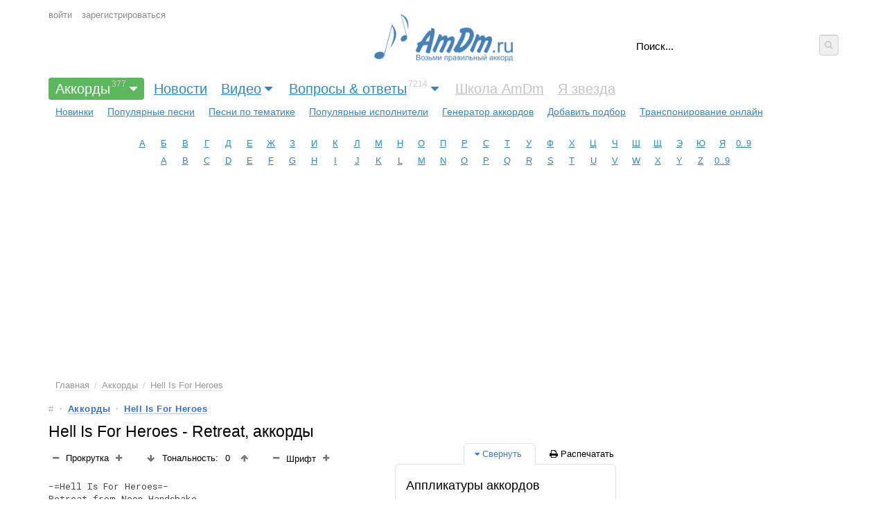

--- FILE ---
content_type: text/html; charset=UTF-8
request_url: https://amdm.ru/akkordi/hell_is_for_heroes/47441/retreat/
body_size: 15798
content:
<!DOCTYPE html> <!-- 1 -->
<html xmlns="http://www.w3.org/1999/xhtml" xmlns="http://www.w3.org/1999/html" lang="ru">
<head>
    <meta http-equiv="Content-Type" content="text/html;charset=UTF-8"/>
    <title>Hell Is For Heroes - Retreat, аккорды песни для гитары</title>
    <meta name="keywords" content="аккорды, тональность, подбор, аппликатуры аккордов, Retreat, Hell Is For Heroes"/>
    <meta name="description" content="- Hell Is For Heroes - Retreat from Neon Handshake Bass tab by Tim (thehotelfred@hotmail.com) Drop tuning is eleven not two ones, commas to make it easier to understand, these don t indicate..."/>
    <meta name="viewport" content="width=device-width, initial-scale=1, maximum-scale=10">


    
    <link href="/app/css.production.1579809312.css?20210905_11" rel="stylesheet" media="all"/>
<script type="text/javascript" src="/app/js.production.1579809313.js"></script>
<script type="text/javascript" src="/app/lazyload.js"></script>





    
    


    
    <meta property="og:type" content="article"/>
    <meta property="og:url" content="http://amdm.ru/akkordi/hell_is_for_heroes/47441/retreat/"/>
    <meta property="og:title" content="Hell Is For Heroes - Retreat (аккорды для гитары)"/>
    <meta property="og:description" content=""/>
    <meta property="og:image" content="/cs/images/artist/250/4825.jpg"/>
    <link rel="image_src" href="/cs/images/artist/250/4825.jpg"/>
    
    <meta name="twitter:card" content="summary"/>
    <meta name="twitter:site" content="@amdm_ru"/>
    <link rel="apple-touch-icon" href="/apple-touch-icon.png"/>
    <link href='https://fonts.googleapis.com/css?family=Roboto Mono' rel='stylesheet'>
    <link href="https://fonts.googleapis.com/css2?family=Roboto+Mono:wght@400;500;600&display=swap" rel="stylesheet">
    <script async src="https://pagead2.googlesyndication.com/pagead/js/adsbygoogle.js?client=ca-pub-8325944981718568"
            crossorigin="anonymous"></script>
    <meta name="yandex-verification" content="3ad8670f614a5749" />
    
    

<!-- ADV <head> -->



    <!-- advertronic -->
    <link rel="preconnect" href="https://cdn.advertronic.io">
    <link rel="preload" href="https://cdn.advertronic.io/b/52300def-5fe0-4665-9789-4d5b4325e787.json" as="fetch" type="application/json" crossorigin>
    <script src="https://cdn.advertronic.io/j/s.js" type="module"  async></script>
    <script>
        (window.advertronic = window.advertronic || {cmd:[]}).cmd.push({
            init:{userId: '52300def-5fe0-4665-9789-4d5b4325e787'}
        });
    </script>
    <!--/ advertronic -->

  
<!-- /ADV </head> -->
    

    <style>
        .adv { display: block; }
        .adv:empty{background-color:#dbdbdb}
    </style>
</head>
<body id="body">
<style>
    .amdm-app-banner {
        width: 100%;
        background: rgba(250, 250, 250, 0.95);
        color: #000;
        display: flex;
        flex-direction: row;
        justify-content: space-between;
        align-items: center;
        padding: 8px 12px;
        box-sizing: border-box;
        z-index: 9999;
        box-shadow: 0 1px 0 rgba(0, 0, 0, 0.15);
        display: none;
        font-family: -apple-system, BlinkMacSystemFont, "Segoe UI", sans-serif;
    }

    .amdm-app-banner-content {
        display: flex;
        align-items: center;
        gap: 8px;
        flex: 1;
        margin-right: 8px;
    }

    .amdm-app-icon {
        width: 35px;
        height: 35px;
        border-radius: 8px;
        box-shadow: 0 1px 3px rgba(0, 0, 0, 0.1);
        flex-shrink: 0;
    }

    .amdm-app-banner-text {
        display: flex;
        flex-direction: column;
        min-width: 0;
        flex: 1;
    }

    .amdm-app-banner-text p {
        margin: 0;
        font-size: 12px;
        line-height: 1.3;
        color: #666;
        white-space: nowrap;
        overflow: hidden;
        text-overflow: ellipsis;
    }

    .amdm-app-banner-text .amdm-app-title {
        font-size: 14px;
        font-weight: 500;
        color: #000;
        margin-bottom: 2px;
    }

    .amdm-app-download-button {
        padding: 4px 12px;
        background: #007AFF;
        color: #fff;
        text-decoration: none;
        border-radius: 20px;
        font-size: 13px;
        font-weight: 500;
        white-space: nowrap;
        transition: background-color 0.2s;
        flex-shrink: 0;
        margin-left: 8px;
        align-self: center;
        display: flex;
        align-items: center;
        justify-content: center;
        height: 28px;
        min-width: 80px;
    }

    .amdm-app-download-button:hover {
        background: #0056b3;
    }

    .amdm-app-close-banner {
        background: none;
        border: none;
        font-size: 12px;
        color: #666;
        cursor: pointer;
        padding: 0 4px;
        transition: color 0.2s;
        line-height: 1;
        flex-shrink: 0;
        text-transform: uppercase;
        font-weight: 500;
        letter-spacing: -0.2px;
        min-width: 50px;
        text-align: center;
    }

    .amdm-app-close-banner:hover {
        color: #333;
    }

    .amdm-app-content {
        padding: 20px;
    }

    .mobile-only {
        display: none;
    }

    @media screen and (max-width: 480px) {
        .amdm-app-banner {
            flex-direction: column;
            padding: 12px;
            gap: 12px;
        }

        .amdm-app-banner-content {
            flex-direction: row;
            margin-right: 0;
            width: 100%;
            align-items: center;
        }

        .amdm-app-banner-text {
            margin: 0 0 0 8px;
        }

        .amdm-app-banner-text p {
            white-space: normal;
        }

        /* Создаем контейнер для кнопок */
        .amdm-app-buttons-container {
            display: flex;
            justify-content: center;
            width: 100%;
            gap: 8px;
            margin-top: 8px;
        }

        .amdm-app-download-button {
            margin-left: 0;
            flex: 0 1 auto;
            padding: 0 16px;
            height: 36px;
            min-width: 100px;
            max-width: 140px;
            font-size: 14px;
        }

        .amdm-app-close-banner {
            height: 36px;
            display: flex;
            align-items: center;
            justify-content: center;
            flex: 0 1 auto;
            min-width: 100px;
            max-width: 140px;
            border: 1px solid #ddd;
            border-radius: 20px;
            font-size: 11px;
        }

        .desktop-only {
            display: none;
        }

        .mobile-only {
            display: flex;
        }
    }
</style>
<div id="amdm-app-banner" class="amdm-app-banner">
    <div class="amdm-app-banner-content">
        <img src="https://amdm.ru/cs/images/android/app-icon-1.png" alt="App Icon" class="amdm-app-icon" />
        <div class="amdm-app-banner-text">
            <p class="amdm-app-title">Официальное приложение AmDm от amdm.ru</p>
            <p>Скачайте и наслаждайтесь лучшим опытом на вашем Android-устройстве!</p>
        </div>
        <a href="https://play.google.com/store/apps/details?id=com.amdm.amdm&hl=ru&utm_source=AmDm.ru&utm_medium=GooglePlayButton&utm_content=GooglePlayButtonTop"
           class="amdm-app-download-button desktop-only" target="_blank">
            Скачать
        </a>
    </div>
    <div class="amdm-app-buttons-container">
        <a href="https://play.google.com/store/apps/details?id=com.amdm.amdm&hl=ru&utm_source=AmDm.ru&utm_medium=GooglePlayButton&utm_content=GooglePlayButtonTop"
           class="amdm-app-download-button mobile-only" target="_blank">
            Скачать
        </a>
        <button class="amdm-app-close-banner" onclick="amdmAppCloseBanner()">Закрыть</button>
    </div>
</div>





<div class="header">

    
    <div class="mobile-panel">
        <span id="mobile-menu-button" class="mobile-button mobile-menu"><i class="fa fa-bars"></i></span>
        <span class="mobile-panel__logo"><a href="https://amdm.ru/">AmDm.ru</a></span>
        <span id="mobile-search-button" class="mobile-button mobile-search"><i class="fa fa-search"></i></span>
    </div>
    


    
    <div class="logo hidden-tablet-portrait hidden-phone">
        <a href="https://amdm.ru/" title="На главную страницу"><img src="/cs/images/logo.png" alt=""></a>
    </div>
    


    
    <div class="user g-padding-left">

        <span class="mobile-button user__dropdown"><i class="fa fa-user"></i></span>

        <ul class="user__menu">
            <li><a href="https://amdm.ru/auth/login/" class="login">войти</a></li>
            <li><a href="https://amdm.ru/auth/register/">зарегистрироваться</a></li>
        </ul>
    </div>
    


    
    <div class="b-search g-padding-right debug2">
        <form name="search" method="get" action="https://amdm.ru/search/">
<div style="display: flex">
            <input type="text" class="b-search__input" name="q" tabindex="1" autocomplete="on" placeholder="Поиск..."
                   x-webkit-speech/>

            <button type="submit" class="b-search__submit"><i class="fa fa-search"></i></button>
</div>
        </form>
        <div class="b-search__popup"></div>
    </div>
    


    
    <div class="nav-menu">
        <div class="menu g-padding">
            <ul>

                <li><a href="https://amdm.ru/akkordi/"
                       class="main-menu menu--selected has-submenu"
                       >Аккорды<sup>377</sup><i class="fa fa-caret-down"></i>
                    </a>                  
                <ul class="sub-menu g-padding  sub-menu--active">
                    <li><a href="https://amdm.ru/akkordi/" >Новинки</a>
                    </li>
                    <li><a href="https://amdm.ru/akkordi/popular/" >Популярные песни</a>
                    </li>
                    <li><a href="https://amdm.ru/akkordi/tematika/" >Песни по тематике</a>
                    </li>
                    <li><a href="https://amdm.ru/chords/" >Популярные исполнители</a>
                    </li>
                    <li><a href="https://amdm.ru/cgen/" >Генератор аккордов</a>
                    </li>
                    <li><a href="https://amdm.ru/akkordi/add/" >Добавить подбор</a>
                    </li>
                    <li><a href="https://amdm.ru/transponirovanie/" >Транспонирование онлайн</a>
                    </li>
                </ul>
                </li>

                <li><a href="https://amdm.ru/#news"
                       class="main-menu "
                       >Новости
                    </a>                  
                

                <li><a href="https://amdm.ru/video/"
                       class="main-menu has-submenu"
                       >Видео<i class="fa fa-caret-down"></i>
                    </a>                  
                <ul class="sub-menu g-padding ">
                    <li><a href="https://amdm.ru/video/recomend/" >Рекомендованные</a>
                    </li>
                    <li><a href="https://amdm.ru/video/last/" >Новинки</a>
                    </li>
                    <li><a href="https://amdm.ru/video/blogs/" >Категории</a>
                    </li>
                    <li><a href="https://amdm.ru/video/blog/uroki/" >Уроки</a>
                    </li>
                    <li><a href="https://amdm.ru/video/blog/cover/" >Каверы</a>
                    </li>
                    <li><a href="https://amdm.ru/video/blog/howto/" >Разборы подборов</a>
                    </li>
                    <li><a href="https://amdm.ru/video/popular_day/" >Топ Дня</a>
                    </li>
                    <li><a href="https://amdm.ru/video/popular_week/" >Недели</a>
                    </li>
                    <li><a href="https://amdm.ru/video/popular_month/" >Месяца</a>
                    </li>
                    <li><a href="https://amdm.ru/video/popular/" >С начала времён</a>
                    </li>
                    <li><a href="https://amdm.ru/video/add/" >Добавить видео</a>
                    </li>
                </ul>
                </li>

                <li><a href="https://amdm.ru/qa/"
                       class="main-menu has-submenu"
                       >Вопросы & ответы<sup>7214</sup><i class="fa fa-caret-down"></i>
                    </a>                  
                <ul class="sub-menu g-padding ">
                    <li><a href="https://amdm.ru/qa/all/" >Все вопросы</a>
                    </li>
                    <li><a href="https://amdm.ru/qa/hot/" >Горячие вопросы</a>
                    </li>
                    <li><a href="https://amdm.ru/qa/popular/" >Популярные вопросы</a>
                    </li>
                    <li><a href="https://amdm.ru/qa/no_answer/" >Без ответа</a>
                    </li>
                    <li><a href="https://amdm.ru/qa/" >Категории</a>
                    </li>
                    <li><a href="https://amdm.ru/qa/add/" >Задать вопрос</a>
                    </li>
                </ul>
                </li>

                <li><a href="https://amdm.ru#"
                       class="main-menu "
                        style="color:#c3c3c3" >Школа AmDm
                    </a>                  
                

                <li><a href="https://amdm.ru#"
                       class="main-menu "
                        style="color:#c3c3c3" >Я звезда
                    </a>                  
                
            </ul>
        </div>

        


        


        
        <div class="alphabet g-margin">
            <ul>
                <li><a href='/chords/1/'>А</a></li>
                <li><a href='/chords/2/'>Б</a></li>
                <li><a href='/chords/3/'>В</a></li>
                <li><a href='/chords/4/'>Г</a></li>
                <li><a href='/chords/5/'>Д</a></li>
                <li><a href='/chords/6/'>Е</a></li>
                <li><a href='/chords/7/'>Ж</a></li>
                <li><a href='/chords/8/'>З</a></li>
                <li><a href='/chords/9/'>И</a></li>
                <li><a href='/chords/10/'>К</a></li>
                <li><a href='/chords/11/'>Л</a></li>
                <li><a href='/chords/12/'>М</a></li>
                <li><a href='/chords/13/'>Н</a></li>
                <li><a href='/chords/14/'>О</a></li>
                <li><a href='/chords/15/'>П</a></li>
                <li><a href='/chords/16/'>Р</a></li>
                <li><a href='/chords/17/'>С</a></li>
                <li><a href='/chords/18/'>Т</a></li>
                <li><a href='/chords/19/'>У</a></li>
                <li><a href='/chords/20/'>Ф</a></li>
                <li><a href='/chords/21/'>Х</a></li>
                <li><a href='/chords/22/'>Ц</a></li>
                <li><a href='/chords/23/'>Ч</a></li>
                <li><a href='/chords/24/'>Ш</a></li>
                <li><a href='/chords/25/'>Щ</a></li>
                <li><a href='/chords/26/'>Э</a></li>
                <li><a href='/chords/27/'>Ю</a></li>
                <li><a href='/chords/28/'>Я</a></li>
                <li><a href='/chords/0/'>0..9</a></li>
            </ul>
            <ul>
                <li><a href='/chords/29/'>A</a></li>
                <li><a href='/chords/30/'>B</a></li>
                <li><a href='/chords/31/'>C</a></li>
                <li><a href='/chords/32/'>D</a></li>
                <li><a href='/chords/33/'>E</a></li>
                <li><a href='/chords/34/'>F</a></li>
                <li><a href='/chords/35/'>G</a></li>
                <li><a href='/chords/36/'>H</a></li>
                <li><a href='/chords/37/'>I</a></li>
                <li><a href='/chords/38/'>J</a></li>
                <li><a href='/chords/39/'>K</a></li>
                <li><a href='/chords/40/'>L</a></li>
                <li><a href='/chords/41/'>M</a></li>
                <li><a href='/chords/42/'>N</a></li>
                <li><a href='/chords/43/'>O</a></li>
                <li><a href='/chords/44/'>P</a></li>
                <li><a href='/chords/45/'>Q</a></li>
                <li><a href='/chords/46/'>R</a></li>
                <li><a href='/chords/47/'>S</a></li>
                <li><a href='/chords/48/'>T</a></li>
                <li><a href='/chords/49/'>U</a></li>
                <li><a href='/chords/50/'>V</a></li>
                <li><a href='/chords/51/'>W</a></li>
                <li><a href='/chords/52/'>X</a></li>
                <li><a href='/chords/53/'>Y</a></li>
                <li><a href='/chords/54/'>Z</a></li>
                <li><a href='/chords/0/'>0..9</a></li>
            </ul>
        </div>
        
    </div>
</div>









        <!-- banner desktop top ru -->
        <advertronic-slot data-name="am_desktop_top" style="height: 250px" class="adv"></advertronic-slot>
        <!-- /banner desktop top ru -->








<div class="content-table">

    
    <article class="g-padding-left">

        <style>
            /*.user {*/
            /*    top:48px;*/
            /*}*/
            .b-search__submit {
                width: 30px;
                height: 30px;
            }

            @media only screen and (max-width: 680px) {
                /*.user {*/
                /*    top: 128px;*/
                /*}*/
            }
            .message {
                color: rgb(74, 74, 74);
                border-color: rgb(219, 219, 219);
                background-color: rgb(250, 250, 250);
                border-radius: 4px;
                border-style: solid;
                border-width: 0px 0px 0px 4px;
                padding: 18px;
                display: block;
                margin-bottom: 20px;
            }

            .message__icon {
                display: -webkit-inline-box;
                display: -ms-inline-flexbox;
                display: inline-flex;
                -webkit-box-pack: center;
                -ms-flex-pack: center;
                justify-content: center;
                margin-right: 12px;
                font-size: 20px;
                margin-top: 2px;
            }

            .message_alert, .message_red {
                color: white;
                color: rgb(220, 50, 50);
                border-color: rgb(220, 50, 50);
                background-color: rgb(252, 238, 238);
                /*background-color: rgb(220, 50, 50);*/
                border-radius: 0;
                font-weight: bold;
            }
            .message_alert a:not(.btn), .message_red  a:not(.btn) {
                color:white;
                color: rgb(175, 24, 24);
                /*text-decoration: underline;*/
            }
            .message_alert .message__body, .message_red .message__body {
                border-radius: 0;
            }


            .message_green {
                color: #657d5b;
                background-color: #ddf4d4;
                border-color: #5a7250;
            }
            .message__body {
                display: flex;
            }
            .message__body div:first-child {
                flex:1;
            }
            .hidden {
                display: none;
            }
            .btn_blue {
                background-color: #4070d2;
            }
        </style>



        
        <ul class="b-nav hidden-phone">
        <li><a href="https://amdm.ru/">Главная</a></li>
        <li><a href="https://amdm.ru/akkordi/">Аккорды</a></li>
        <li><a href="https://amdm.ru/akkordi/hell_is_for_heroes/">Hell Is For Heroes</a></li>
    </ul>
    
    
    
    
            <div class="b-podbor debug1">
            
                
                <div class="question__nav">
                    <ul class="nav-list">
                        <li class="nav-list__item index"><a href="https://amdm.ru/">#</a></li>
                        <li class="nav-list__item category"><a href="https://amdm.ru/akkordi/">Аккорды</a></li>
                        <li class="nav-list__item category"><a href="https://amdm.ru/akkordi/hell_is_for_heroes/">Hell Is For Heroes</a></li>
                    </ul>
                </div>
                
            
                <div itemscope itemtype="https://schema.org/MusicRecording">
                    <h1>
                    
                    <span itemprop="byArtist">Hell Is For Heroes</span> - <span itemprop="name">Retreat</span>,
                    аккорды
                    
                    </h1>
            
            
                    <div class="b-scroll hidden-phone-portrait1">
                        <button class="btn btn-primary btn-xs g-round" onclick="autoskrl(-1);"><i class="fa fa-minus"></i></button>
                        <span id="v_skroll_text" onclick="autoskrl(-speed);">Прокрутка</span>
                        <span id="v_skroll"></span>
                        <button class="btn btn-primary btn-xs g-round" onclick="autoskrl(1);"><i class="fa fa-plus"></i></button>
                    </div>
                    
                    <div class="b-tonal">
                        <form action="#" method="post" id="formTranspon">
                            <input type="hidden" name="song_id" value="47441"/>
                            <input type="hidden" name="tone" value="0"/>
                            <div class="tone-wrapper">
                                <div class="tone_btn-wrapper">
                                    <button class="btn btn-warning btn-xs g-round" type="submit" value="-1"><i class="fa fa-arrow-down"></i></button>
                                </div>
                                <div class="tone">
                                    <div class="tone_value-label">Тональность:</div>
                                    <div id="tone" class="tone_value">0</div>
                                </div>
                                <div class="tone_btn-wrapper">
                                    <button class="btn btn-warning btn-xs g-round" type="submit" value="+1"><i class="fa fa-arrow-up"></i></button>
                                </div>
                            </div>
                        </form>
                     </div>
            
                    <div class="b-fontsize">
                        <button class="btn btn-green btn-xs g-round" type="submit" value="-20"><i class="fa fa-minus"></i></button>
                        <div>Шрифт</div>
                        <button class="btn btn-green btn-xs g-round" type="submit" value="+20"><i class="fa fa-plus"></i></button>
                        <span id="fontsize" class="g-hidden">100</span>
                    </div>
            
                                
                    <script>
                    document.addEventListener("DOMContentLoaded", function () {
                       
                        function detectAndroid() {
                            const ua = navigator.userAgent;
                            
                            // 1. Основная проверка User Agent
                            const isAndroidUA = /Android/i.test(ua);
                            
                            // 2. Проверка платформы (современные браузеры)
                            const isAndroidPlatform = navigator.platform && /android/i.test(navigator.platform);
                            
                            // 3. Проверка через navigator.userAgentData (новый API)
                            let isAndroidUserAgentData = false;
                            if (navigator.userAgentData && navigator.userAgentData.platform) {
                                isAndroidUserAgentData = /android/i.test(navigator.userAgentData.platform);
                            }
                            
                            // 4. Проверка размера экрана (дополнительная)
                            const isMobileScreen = window.screen.width <= 768 || window.innerWidth <= 768;
                            
                            // 5. Проверка touch-события
                            const isTouchDevice = 'ontouchstart' in window || navigator.maxTouchPoints > 0;
                            
                            // 6. Исключение desktop браузеров с подменой UA
                            const isDesktopBrowser = /Windows NT|Mac OS X|Linux/i.test(ua) && !/Mobile|Tablet/i.test(ua);
                            
                            /*
                            console.log('Detection results:', {
                                userAgent: ua,
                                platform: navigator.platform,
                                userAgentData: navigator.userAgentData?.platform,
                                isAndroidUA,
                                isAndroidPlatform,
                                isAndroidUserAgentData,
                                isMobileScreen,
                                isTouchDevice,
                                isDesktopBrowser
                            });*/
                            
                            // Если UA показывает Android, но есть признаки desktop - скорее всего подделка
                            if (isAndroidUA && isDesktopBrowser && !isTouchDevice) {
                                console.warn('Detected fake Android UA on desktop');
                                return false;
                            }
                            
                            // Возвращаем true если несколько проверок подтверждают Android
                            return isAndroidUA || isAndroidPlatform || isAndroidUserAgentData;
                        }

                        // Функция определения iOS устройств (iPhone, iPad)
                        function detectIOS() {
                            const ua = navigator.userAgent;
                            
                            // 1. Основная проверка User Agent на iOS
                            const isIOSUA = /iPhone|iPad|iPod/i.test(ua);
                            
                            // 2. Проверка платформы (современные браузеры)
                            const isIOSPlatform = navigator.platform && /iPhone|iPad|iPod/i.test(navigator.platform);
                            
                            // 3. Проверка через navigator.userAgentData (новый API)
                            let isIOSUserAgentData = false;
                            if (navigator.userAgentData && navigator.userAgentData.platform) {
                                isIOSUserAgentData = /iOS|iPhone|iPad/i.test(navigator.userAgentData.platform);
                            }
                            
                            // 4. Дополнительная проверка на iOS через специфичные свойства
                            const hasIOSTouch = 'ontouchstart' in window && navigator.maxTouchPoints > 0;
                            
                            // 5. Проверка на Safari iOS через специфичные свойства
                            const isSafariIOS = /Safari/i.test(ua) && /Mobile/i.test(ua) && !/Chrome|CriOS|FxiOS/i.test(ua);
                            
                            // 6. Специальная проверка для iPad на iOS 13+ (может показываться как Mac)
                            const isPossibleIPad = navigator.platform === 'MacIntel' && 
                                                 navigator.maxTouchPoints > 1 && 
                                                 !window.MSStream;
                            
                            // 7. Исключение desktop браузеров с подменой UA
                            const isDesktopBrowser = /Windows NT|Linux/i.test(ua) && !/Mobile|Tablet/i.test(ua);
                            
                            /*
                            console.log('iOS Detection results:', {
                                userAgent: ua,
                                platform: navigator.platform,
                                userAgentData: navigator.userAgentData?.platform,
                                isIOSUA,
                                isIOSPlatform,
                                isIOSUserAgentData,
                                hasIOSTouch,
                                isSafariIOS,
                                isPossibleIPad,
                                isDesktopBrowser,
                                maxTouchPoints: navigator.maxTouchPoints
                            });*/
                            
                            // Если UA показывает Windows/Linux, но есть признаки iOS - скорее всего подделка
                            if (isIOSUA && isDesktopBrowser) {
                                console.warn('Detected fake iOS UA on desktop');
                                return { isIOS: false, isIPhone: false, isIPad: false };
                            }
                            
                            // Определяем конкретный тип устройства
                            const isIPhone = /iPhone|iPod/i.test(ua) || 
                                           (isIOSPlatform && /iPhone/i.test(navigator.platform));
                            
                            const isIPad = /iPad/i.test(ua) || 
                                         (isIOSPlatform && /iPad/i.test(navigator.platform)) || 
                                         isPossibleIPad;
                            
                            const isIOS = isIOSUA || isIOSPlatform || isIOSUserAgentData || isPossibleIPad || isSafariIOS;
                            
                            return {
                                isIOS: isIOS,
                                isIPhone: isIPhone,
                                isIPad: isIPad
                            };
                        }
                        
                        const isAndroid = detectAndroid();
                        const iosInfo = detectIOS();
                        
                        if (isAndroid) {
                            const banner = document.getElementById("amdm-app-banner-google-play-container");
                            if (banner) {
                                banner.style.display = "block";
                            }
                        }
                        
                        // Пример использования iOS функции
                        if (iosInfo.isIOS) {
                            const banner = document.getElementById("amdm-app-banner-ios-container");
                            if (banner) {
                                banner.style.display = "block";
                            }
                        }
                    });
                    </script>

                    
                    <div id="amdm-app-banner-ios-container" style="display: none; margin-bottom: 24px;">
                    <a href="https://testflight.apple.com/join/jQ6H4uCw" style="background-color:rgb(0, 0, 0); max-width: 500px; border-radius: 6px;  align-items: center; justify-content: start; 
                    margin-bottom: 8px; color: #ffffff; gap: 12px; display: flex;"
                    id="amdm-app-banner-ios"
                    onclick="ym(95884651,'reachGoal','click_app_download_app_store')">
                        <img src="/app/6.0/app_store.svg" alt="Скачать в Apple Store" style="width: 150px;">
                        <img src="/app/6.0/logo_amdm_white.png" alt="Скачать в Apple Store" style="width: 150px;">
                        <div style="font-size: 18px; font-weight: 500; line-height: 1.2; padding: 12px 12px 12px 0;">
                        прими участие в тесте
                        </div>
                    </a>
                     <a href="https://t.me/amdm_ru" target="_blank" 
                    onclick="ym(95884651,'reachGoal','click_telegram_app_store')">Официальный канал сайта AmDm.ru в телеграмме</a>
                    </div>


                    <div id="amdm-app-banner-google-play-container" style="display: none; margin-bottom: 24px;">
                    <a href="https://play.google.com/store/apps/details?id=com.amdm.amdm" style="background-color:rgb(0, 0, 0); max-width: 500px; border-radius: 6px;  align-items: center; justify-content: start; 
                    margin-bottom: 8px; color: #ffffff; gap: 12px; display: flex;"
                    id="amdm-app-banner-google-play"
                    onclick="ym(95884651,'reachGoal','click_app_download_google_play')">
                        <img src="/app/6.0/google_play.svg" alt="Скачать в Google Play" style="width: 150px;">
                        <img src="/app/6.0/logo_amdm_white.png" alt="Скачать в Google Play" style="width: 150px;">
                        <div style="font-size: 18px; font-weight: 500; line-height: 1.2; padding: 12px 12px 12px 0;">
                        наше приложение
                        </div>
                    </a>
                    <a href="https://t.me/amdm_ru" target="_blank" 
                    onclick="ym(95884651,'reachGoal','click_telegram')">Официальный канал сайта AmDm.ru в телеграмме</a>
                    </div>
                    

                    <div class="b-podbor__text">
                        <link href="/cs/app/5.2/css/app_old.css" rel="stylesheet" media="all"/>

<script src="/cs/app/5.1/chord.popup.js?a122"></script>
<script src="/cs/app/5.1/jquery.ui.touch-punch.js"></script>
                        
                        <style>
                        .field__podbor_new {
                        font-family: "Roboto Mono", "Courier New", monospace;
                        white-space: pre;
                        font-size: 13px;
                        line-height: 1.4em;
                        color: #444444;
                        }
                        
                        .b-podbor__text b {
                        font-size: 1em;
                        /*color: #167ac6;*/
                        color: #000000;
                        /*font-weight: 500;*/
                        font-weight: 600;
                        }
                        </style>
                        
                            
                            
                        
                        
                            <pre itemprop="chordsBlock" class="field__podbor_new podbor__text">-=Hell Is For Heroes=-
Retreat from Neon Handshake
Bass tab by Tim (<a href="/cdn-cgi/l/email-protection" class="__cf_email__" data-cfemail="d9adb1bcb1b6adbcb5bfabbcbd99b1b6adb4b8b0b5f7bab6b4">[email&#160;protected]</a>)
Drop <div class="podbor__chord" data-chord="D"><span>D</span></div> tuning
11 is eleven not two ones, commas to make it easier to understand,
these don't indicate any pauses etc...

As far as I can tell there are only two riffs, I think the verse riff is played
for the bridge, another quality song and the b-sides on the singles are good.

Verse
g---------------------------------------------------
d-11,11,11,11,11,11,11,11-99999999-77777777-99999999
a---------------------------------------------------
d---------------------------------------------------

Chorus
g----------------
d----------------
a----------------
d-4444444-6666666

Just repeat these as many times as neccessary, I'm sorry if this is wrong,
the 11 might be a 12 but I think 11 sounds right and better anyhow, if anyone
does work out that there's a bridge riff please mail it to me <a href="/cdn-cgi/l/email-protection" class="__cf_email__" data-cfemail="82f6eae7eaedf6e7eee4f0e7e6c2eaedf6efe3ebeeace1edef">[email&#160;protected]</a></pre>
                    </div>
                </div>
            
                <!---
                <script type="text/javascript" src="//yastatic.net/share/share.js" charset="utf-8"></script>
                <div class="yashare-auto-init" data-yashareL10n="ru" data-yashareType="small"
                data-yashareQuickServices="vkontakte,facebook,twitter,odnoklassniki,moimir,gplus" data-yashareTheme="counter"></div>
                ---->
                
                
                
                <div id="div_space1" style="height:em">&nbsp;</div>
                <div id="div_space2" style="height:em">&nbsp;</div>
            
            </div>
            
            
            
            <div class="b-podbor-info">
            
                <div class="b-podbor-info__top-buttons hidden-phone">
                    <span id="hide-podbor-info" class="g-color__blue">
                    <i class="fa fa-caret-down"></i> Свернуть
                    </span>
                    
                    <span id="printVersionLink">
                    <i class="fa fa-print"></i> Распечатать
                    </span>
                </div>
            
                <div id="podbor_panel">
                    
                    <div class="b-song-chords">
                        <h3>Аппликатуры аккордов</h3>
                            
                            <div id="song_chords">
                                    <img src="/cs/images/chords/svg/D_0.svg" alt="Аккорд D">
                            </div>
                            
                    </div>
                    
                
                    
                    





                
                    
                    
                    
                    
                
                
                    
                    
                
                    
                    <div class="b-stats">
                        <span class="b-stats__item"><i class="fa fa-eye"></i> 6,533</span>
                        <span class="b-stats__item"><i class="fa fa-star"></i> 0</span>
                        <span class="b-stats__item"><i class="fa fa-calendar"></i> 07.04.2003</span>
                    </div>
                    
                    
                    
                    <div class="b-content-user-buttons">
                    
                        <div class="b-share-button">
                            <a class="btn"
    data-role="favoriteButton"
    data-object="song"
    data-id="47441"
    data-favorite="0">
    <span data-role="favoriteIcon" class="fa"></span>
    </a>
                        </div>
                
                        
                            <div class="b-share-button">
                            <a class="btn btn_outline_gray" href="#" disabled><i class="fa fa-floppy-o"></i> Сохранить в личный
                            архив</a>
                            </div>
                        
                        
                        
                        <div class="b-share-button">
                            <a id="share_button" class="btn btn_outline_gray" href="#share"><i class="fa fa-share"></i> Поделиться</a>
                        </div>
                
                        
                        <div id="popup_share">
    <div class="menu">
        <a href="https://www.facebook.com/sharer/sharer.php?u=http%3A%2F%2Famdm.ru%2Fakkordi%2Fhell_is_for_heroes%2F47441%2Fretreat%2F" class="fb"
           title="Опубликовать ссылку в Facebook"
           rel="nofollow"
           onclick="window.open(this.href, 'Опубликовать ссылку в Facebook', 'width=640,height=436,toolbar=0,status=0'); ga('send', 'event', 'Share-buttons', 'Facebook', {'page': 'http://amdm.ru/akkordi/hell_is_for_heroes/47441/retreat/'}); return false"><i
                class="fa fa-facebook g-round"></i>Facebook</a>
        <a href="http://vk.com/share.php?url=http%3A%2F%2Famdm.ru%2Fakkordi%2Fhell_is_for_heroes%2F47441%2Fretreat%2F" class="vk"
           rel="nofollow"
           title="Опубликовать ссылку во ВКонтакте"
           onclick="window.open(this.href, 'Опубликовать ссылку во Вконтакте', 'width=800,height=300'); ga('send', 'event', 'Share-buttons', 'VK', {'page': 'http://amdm.ru/akkordi/hell_is_for_heroes/47441/retreat/'}); return false"><i
           class="fa fa-vk g-round"></i>Вконтакте</a>
        <a href="http://www.odnoklassniki.ru/dk?st.cmd=addShare&st.s=1&st._surl=http%3A%2F%2Famdm.ru%2Fakkordi%2Fhell_is_for_heroes%2F47441%2Fretreat%2F"
           rel="nofollow"
           class="od" title="Опубликовать ссылку в Одноклассниках"
           onclick="window.open(this.href, 'Опубликовать ссылку на Одноклассниках', 'width=800,height=300'); ga('send', 'event', 'Share-buttons', 'Odnoklassniki', {'page': 'http://amdm.ru/akkordi/hell_is_for_heroes/47441/retreat/'}); return false"><i
           class="fa fa-users g-round"></i>Одноклассники</a>
        <a href="https://twitter.com/intent/tweet?text=Hell+Is+For+Heroes+-+Retreat+%28%D0%B0%D0%BA%D0%BA%D0%BE%D1%80%D0%B4%D1%8B+%D0%B4%D0%BB%D1%8F+%D0%B3%D0%B8%D1%82%D0%B0%D1%80%D1%8B%29+%23AmDm_ru+http%3A%2F%2Famdm.ru%2Fakkordi%2Fhell_is_for_heroes%2F47441%2Fretreat%2F" class="tw" rel="nofollow" onclick="ga('send', 'event', 'Share-buttons', 'Twitter', {'page': 'http://amdm.ru/akkordi/hell_is_for_heroes/47441/retreat/'});" title="Опубликовать ссылку в Twitter" target="_blank"><i class="fa fa-twitter g-round"></i>Twitter</a>
        <a href="https://plus.google.com/share?url=http%3A%2F%2Famdm.ru%2Fakkordi%2Fhell_is_for_heroes%2F47441%2Fretreat%2F" class="gp"
           rel="nofollow"
           onclick="window.open(this.href, 'Опубликовать ссылку в Google Plus', 'width=800,height=300'); ga('send', 'event', 'Share-buttons', 'Gplus', {'page': 'http://amdm.ru/akkordi/hell_is_for_heroes/47441/retreat/'}); return false"><i
           class="fa fa-google-plus g-round"></i>Google+</a>
    </div>
</div>
<!--
ga('send', 'event', 'Share-buttons', 'click', 'nav buttons', 4);
ga('send', 'event', 'Share-buttons', 'click', {'page': 'http://amdm.ru/akkordi/hell_is_for_heroes/47441/retreat/'});

-->
                        
                
                        
                        <div class="b-share-button">
                            <a class="btn btn_outline_gray " href="https://amdm.ru/akkordi/correct/song/47441/"><i
                            class="fa fa-edit"></i> Нашли ошибку?</a>
                        </div>
                        
                
                        
                                <div class="b-share-button">
                                <a class="btn btn_outline_gray " href="/akkordi/edit/song/47441/"><i class="fa fa-edit"></i> Редактировать подбор</a>
                                </div>
                        
                
                        <div class="b-share-button">
                            <a class="btn btn_outline_gray " href="/akkordi/correct/song/47441/"><i class="fa fa-edit"></i> Корректировать подбор</a>
                        </div>
                        
                            <div class="b-share-button">
                                <a class="btn btn_outline_gray " href="/logs/song/47441/"><i class="fa fa-history"></i> История действий ()</a>
                            </div>
                
                    </div>
                    
                </div>
            </div>
            
            
            <div class="g-clear"></div>

            <div class="debug1">
                
                

        <!-- banner desktop  ru -->
        <advertronic-slot data-name="am_desktop_split" class="adv" style="height: 250px; margin-bottom: 30px"></advertronic-slot>
        <!-- /banner desktop ru -->





                
                
                
                <div class="b-artist-popular-songs debug2">
                    <h3>Hell Is For Heroes популярные подборы аккордов</h3>
                    
                    
                    
                
                    <table class="items">
                        <thead>
                            <tr class="top_label">
                                <th colspan=1>Название композиции</th>
                                <th class="number icon">Видео</th>
                                <th class="number hidden-phone">Просмотров</th>
                            </tr>
                        </thead>
                        <tbody>
                            <tr>
                                <td>
                                    <a href="https://amdm.ru/akkordi/hell_is_for_heroes/47444/three_of_clubs/" 
                                        class="g-link">Three Of Clubs</a>
                                    <div class="b-favorite-over">
            <i class="fa fa-star-o add"
            data-role="favoriteButtonIcon" data-object="song" data-id="47444" data-favorite="0"></i>
        </div>
                                    
                                </td>
                            
                                <td class="number icon">
                                        <i class="fa fa-youtube-play"></i>
                                </td>
                                <td class="number hidden-phone">
                                    8,403
                                </td>
                            </tr>
                            <tr>
                                <td>
                                    <a href="https://amdm.ru/akkordi/hell_is_for_heroes/47451/you_drove_me_to_it/" 
                                        class="g-link">You Drove Me To It</a>
                                    <div class="b-favorite-over">
            <i class="fa fa-star-o add"
            data-role="favoriteButtonIcon" data-object="song" data-id="47451" data-favorite="0"></i>
        </div>
                                    
                                </td>
                            
                                <td class="number icon">
                                        <i class="fa fa-youtube-play"></i>
                                </td>
                                <td class="number hidden-phone">
                                    7,580
                                </td>
                            </tr>
                            <tr>
                                <td>
                                    <a href="https://amdm.ru/akkordi/hell_is_for_heroes/47452/you_me_and_a_whole_lotta_funk_45s/" 
                                        class="g-link">You Me And A Whole Lotta Funk 45s</a>
                                    <div class="b-favorite-over">
            <i class="fa fa-star-o add"
            data-role="favoriteButtonIcon" data-object="song" data-id="47452" data-favorite="0"></i>
        </div>
                                    
                                </td>
                            
                                <td class="number icon">
                                        <i class="fa fa-youtube-play"></i>
                                </td>
                                <td class="number hidden-phone">
                                    7,465
                                </td>
                            </tr>
                            <tr>
                                <td>
                                    <a href="https://amdm.ru/akkordi/hell_is_for_heroes/47448/you_drove_me_to_it/" 
                                        class="g-link">You Drove Me To It</a>
                                    <div class="b-favorite-over">
            <i class="fa fa-star-o add"
            data-role="favoriteButtonIcon" data-object="song" data-id="47448" data-favorite="0"></i>
        </div>
                                    
                                </td>
                            
                                <td class="number icon">
                                        <i class="fa fa-youtube-play"></i>
                                </td>
                                <td class="number hidden-phone">
                                    7,431
                                </td>
                            </tr>
                            <tr>
                                <td>
                                    <a href="https://amdm.ru/akkordi/hell_is_for_heroes/47445/three_of_clubs/" 
                                        class="g-link">Three Of Clubs</a>
                                    <div class="b-favorite-over">
            <i class="fa fa-star-o add"
            data-role="favoriteButtonIcon" data-object="song" data-id="47445" data-favorite="0"></i>
        </div>
                                    
                                </td>
                            
                                <td class="number icon">
                                        <i class="fa fa-youtube-play"></i>
                                </td>
                                <td class="number hidden-phone">
                                    7,095
                                </td>
                            </tr>
                        </tbody>
                    </table>

                    <div class="g-clear"></div>

                    <a href="https://amdm.ru/akkordi/hell_is_for_heroes/" class="btn btn-primary btn-sm"><i
                    class="fa fa-th-large"></i> Посмотреть все подборы аккордов</a>
                    
                </div>
                
            </div>
    </article>
    

    
    <aside class="g-padding-right">
        <div class="aside__blocks">





            
            
            <!-- banner desktop side1 ru -->
            <advertronic-slot data-name="am_desktop_side1" style="width:300px; height: 600px; margin-bottom: 30px" class="adv"> </advertronic-slot>
            <!-- banner /desktop side1 ru -->







            
            <div class="b-sidebar-right">
    <span class="title">Что обсуждают?</span>
    <ul class="b-sidebar-right-items">
        <li><a class="g-link g-color__dark-gray" href="/qa/post/7460/">Ищу аккорды к Восстановительная Сила - Однажды</a>
            <br>
            <span class="count"><i class="fa fa-eye"></i> 645</span>
            <span class="count"><i class="fa fa-comment-o"></i> 0</span>
        </li>
        <li><a class="g-link g-color__dark-gray" href="/qa/post/7459/">Ищу аккорды к Курящих нет - Ромашка</a>
            <br>
            <span class="count"><i class="fa fa-eye"></i> 2,379</span>
            <span class="count"><i class="fa fa-comment-o"></i> 0</span>
        </li>
        <li><a class="g-link g-color__dark-gray" href="/qa/post/7458/">Подберите пожалуйста аккорды Триада - Всё не так</a>
            <br>
            <span class="count"><i class="fa fa-eye"></i> 3,379</span>
            <span class="count"><i class="fa fa-comment-o"></i> 0</span>
        </li>
        <li><a class="g-link g-color__dark-gray" href="/qa/post/7457/">Улыбнись детка Jersey! Скажите какие аккорды</a>
            <br>
            <span class="count"><i class="fa fa-eye"></i> 3,907</span>
            <span class="count"><i class="fa fa-comment-o"></i> 0</span>
        </li>
        <li><a class="g-link g-color__dark-gray" href="/qa/post/7456/">Ищу аккорды к песне Юрия Радько-вперёд(про лошадь)</a>
            <br>
            <span class="count"><i class="fa fa-eye"></i> 3,885</span>
            <span class="count"><i class="fa fa-comment-o"></i> 1</span>
        </li>
        <li><a class="g-link g-color__dark-gray" href="/qa/post/7455/">Как загрузить свою песню</a>
            <br>
            <span class="count"><i class="fa fa-eye"></i> 4,058</span>
            <span class="count"><i class="fa fa-comment-o"></i> 1</span>
        </li>
        <li><a class="g-link g-color__dark-gray" href="/qa/post/7454/">Отмена Автопродления</a>
            <br>
            <span class="count"><i class="fa fa-eye"></i> 3,786</span>
            <span class="count"><i class="fa fa-comment-o"></i> 3</span>
        </li>
        <li><a class="g-link g-color__dark-gray" href="/qa/post/7453/">Ищу аккорды к песне "Эй!" (группа Вежливый отказ)</a>
            <br>
            <span class="count"><i class="fa fa-eye"></i> 3,845</span>
            <span class="count"><i class="fa fa-comment-o"></i> 2</span>
        </li>
        <li><a class="g-link g-color__dark-gray" href="/qa/post/7450/">Помогите найти аккорды к песне Виселица -  "Бей буржуев (аккустика)"</a>
            <br>
            <span class="count"><i class="fa fa-eye"></i> 4,327</span>
            <span class="count"><i class="fa fa-comment-o"></i> 2</span>
        </li>
        <li><a class="g-link g-color__dark-gray" href="/qa/post/7448/">Не получается удалить аккаунт</a>
            <br>
            <span class="count"><i class="fa fa-eye"></i> 5,232</span>
            <span class="count"><i class="fa fa-comment-o"></i> 5</span>
        </li>
    </ul>
</div>



            
            <div class="b-sidebar-right daily_best_posts ">

    <div id="b-best-chords">
        <span class="title">Лучшие подборы аккордов</span>

        <div class="b-best-chords__tabs">
            <span class="b-best-chords__tab dotted open" data-type="chords_day_activity">Сегодня</span>
            <span class="b-best-chords__tab dotted" data-type="chords_7day_activity">7 дней</span>
            <span class="b-best-chords__tab dotted" data-type="chords_30day_activity">30 дней</span>
            <span class="b-best-chords__tab dotted" data-type="chords_allday_activity">Всё время</span>
        </div>


        
        <div class="chords_day_activity">
            <ul class="b-sidebar-right-items">
                <li>
                    <a href="https://amdm.ru/akkordi/ksb_muzic/" class="g-link g-color__light-gray">KSB muzic</a>
                    —
                    <a href="https://amdm.ru/akkordi/ksb_muzic/215373/salto_demo_rok/"
                       class="g-link g-color__dark-gray">Сальто демо (рок)</a>
                </li>
                <li>
                    <a href="https://amdm.ru/akkordi/asterasounds/" class="g-link g-color__light-gray">AsteraSounds</a>
                    —
                    <a href="https://amdm.ru/akkordi/asterasounds/215377/rassvet_feat_a_kalita/"
                       class="g-link g-color__dark-gray">Рассвет (feat. A. Kalita)</a>
                </li>
                <li>
                    <a href="https://amdm.ru/akkordi/balkon_ozhidaniy/" class="g-link g-color__light-gray">Балкон ожиданий</a>
                    —
                    <a href="https://amdm.ru/akkordi/balkon_ozhidaniy/215375/nenavizhu/"
                       class="g-link g-color__dark-gray">Ненавижу</a>
                </li>
                <li>
                    <a href="https://amdm.ru/akkordi/serebryanaya_svadba/" class="g-link g-color__light-gray">Серебряная свадьба</a>
                    —
                    <a href="https://amdm.ru/akkordi/serebryanaya_svadba/215374/paketiki_tantsuyut/"
                       class="g-link g-color__dark-gray">Пакетики танцуют</a>
                </li>
                <li>
                    <a href="https://amdm.ru/akkordi/korol_i_shut/" class="g-link g-color__light-gray">Король и Шут</a>
                    —
                    <a href="https://amdm.ru/akkordi/korol_i_shut/215378/pro_renegata/"
                       class="g-link g-color__dark-gray">Про Ренегата</a>
                </li>
                <li>
                    <a href="https://amdm.ru/akkordi/radiotehnika/" class="g-link g-color__light-gray">Radiotehnika</a>
                    —
                    <a href="https://amdm.ru/akkordi/radiotehnika/215376/ehtazhi/"
                       class="g-link g-color__dark-gray">Этажи</a>
                </li>
                <li>
                    <a href="https://amdm.ru/akkordi/sergey_timoshenko/" class="g-link g-color__light-gray">Сергей Тимошенко</a>
                    —
                    <a href="https://amdm.ru/akkordi/sergey_timoshenko/215379/valenki/"
                       class="g-link g-color__dark-gray">Валенки</a>
                </li>
                <li>
                    <a href="https://amdm.ru/akkordi/sergey_timoshenko/" class="g-link g-color__light-gray">Сергей Тимошенко</a>
                    —
                    <a href="https://amdm.ru/akkordi/sergey_timoshenko/215380/pohodnaya/"
                       class="g-link g-color__dark-gray">Походная</a>
                </li>
            </ul>
        </div>
        

        
        <div class="chords_7day_activity g-hidden">
            <ul class="b-sidebar-right-items">
                <li>
                    <a href="https://amdm.ru/akkordi/settlers/" class="g-link g-color__light-gray">Settlers</a>
                    —
                    <a href="https://amdm.ru/akkordi/settlers/215303/po_kamushku/"
                       class="g-link g-color__dark-gray">По камушку</a>
                </li>
                <li>
                    <a href="https://amdm.ru/akkordi/vysotskiy_vladimir/" class="g-link g-color__light-gray">Высоцкий Владимир</a>
                    —
                    <a href="https://amdm.ru/akkordi/vysotskiy_vladimir/215300/pesnya_o_neschastnyh_skazochnyh_personazhah/"
                       class="g-link g-color__dark-gray">Песня о несчастных сказочных персонажах</a>
                </li>
                <li>
                    <a href="https://amdm.ru/akkordi/ksb_muzic/" class="g-link g-color__light-gray">KSB muzic</a>
                    —
                    <a href="https://amdm.ru/akkordi/ksb_muzic/215310/romantika/"
                       class="g-link g-color__dark-gray">Романтика</a>
                </li>
                <li>
                    <a href="https://amdm.ru/akkordi/blizhe/" class="g-link g-color__light-gray">Ближе</a>
                    —
                    <a href="https://amdm.ru/akkordi/blizhe/215286/shaganeh/"
                       class="g-link g-color__dark-gray">Шаганэ</a>
                </li>
                <li>
                    <a href="https://amdm.ru/akkordi/slava_kpss/" class="g-link g-color__light-gray">Слава КПСС</a>
                    —
                    <a href="https://amdm.ru/akkordi/slava_kpss/215289/ya_mechtayu/"
                       class="g-link g-color__dark-gray">Я мечтаю</a>
                </li>
                <li>
                    <a href="https://amdm.ru/akkordi/haski/" class="g-link g-color__light-gray">Хаски</a>
                    —
                    <a href="https://amdm.ru/akkordi/haski/215292/dusha/"
                       class="g-link g-color__dark-gray">Душа</a>
                </li>
                <li>
                    <a href="https://amdm.ru/akkordi/konstantin_kinchev/" class="g-link g-color__light-gray">Константин Кинчев</a>
                    —
                    <a href="https://amdm.ru/akkordi/konstantin_kinchev/215311/tishina_i_pokoy/"
                       class="g-link g-color__dark-gray">Тишина и покой</a>
                </li>
                <li>
                    <a href="https://amdm.ru/akkordi/overtonight/" class="g-link g-color__light-gray">Overtonight</a>
                    —
                    <a href="https://amdm.ru/akkordi/overtonight/215315/mirrors_demo/"
                       class="g-link g-color__dark-gray">mirrors demo</a>
                </li>
                <li>
                    <a href="https://amdm.ru/akkordi/vektor_a/" class="g-link g-color__light-gray">Вектор А</a>
                    —
                    <a href="https://amdm.ru/akkordi/vektor_a/215293/ty_gde/"
                       class="g-link g-color__dark-gray">Ты где</a>
                </li>
                <li>
                    <a href="https://amdm.ru/akkordi/bumazhnye_tsvety/" class="g-link g-color__light-gray">Бумажные цветы</a>
                    —
                    <a href="https://amdm.ru/akkordi/bumazhnye_tsvety/215299/russkaya_pechal/"
                       class="g-link g-color__dark-gray">Русская печаль</a>
                </li>
                <li>
                    <a href="https://amdm.ru/akkordi/joji/" class="g-link g-color__light-gray">Joji</a>
                    —
                    <a href="https://amdm.ru/akkordi/joji/215287/past_wont_leave_my_bed/"
                       class="g-link g-color__dark-gray">Past Won't Leave My Bed</a>
                </li>
                <li>
                    <a href="https://amdm.ru/akkordi/tvirinn/" class="g-link g-color__light-gray">tvirinn</a>
                    —
                    <a href="https://amdm.ru/akkordi/tvirinn/215296/rytsar/"
                       class="g-link g-color__dark-gray">Рыцарь</a>
                </li>
                <li>
                    <a href="https://amdm.ru/akkordi/mukka/" class="g-link g-color__light-gray">Мукка</a>
                    —
                    <a href="https://amdm.ru/akkordi/mukka/215314/tysyachi_nochey/"
                       class="g-link g-color__dark-gray">Тысячи ночей</a>
                </li>
                <li>
                    <a href="https://amdm.ru/akkordi/komsomolsk/" class="g-link g-color__light-gray">Комсомольск</a>
                    —
                    <a href="https://amdm.ru/akkordi/komsomolsk/215318/ehlektricheskiy_peyzazh/"
                       class="g-link g-color__dark-gray">Электрический пейзаж</a>
                </li>
                <li>
                    <a href="https://amdm.ru/akkordi/a_smolenskiy/" class="g-link g-color__light-gray">а. смоленский</a>
                    —
                    <a href="https://amdm.ru/akkordi/a_smolenskiy/215309/esli_by_ptitsy_uznali/"
                       class="g-link g-color__dark-gray">Если бы птицы узнали</a>
                </li>
            </ul>
        </div>
        

        
        <div class="chords_30day_activity g-hidden">
            <ul class="b-sidebar-right-items">
                <li>
                    <a href="https://amdm.ru/akkordi/cupsize/" class="g-link g-color__light-gray">CUPSIZE</a>
                    —
                    <a href="https://amdm.ru/akkordi/cupsize/215104/prygay_dura/"
                       class="g-link g-color__dark-gray">Прыгай, дура!</a>
                </li>
                <li>
                    <a href="https://amdm.ru/akkordi/ksb_muzic/" class="g-link g-color__light-gray">KSB muzic</a>
                    —
                    <a href="https://amdm.ru/akkordi/ksb_muzic/215013/lyubov/"
                       class="g-link g-color__dark-gray">Любовь</a>
                </li>
                <li>
                    <a href="https://amdm.ru/akkordi/kasper/" class="g-link g-color__light-gray">Каспер</a>
                    —
                    <a href="https://amdm.ru/akkordi/kasper/215008/noch/"
                       class="g-link g-color__dark-gray">Ночь</a>
                </li>
                <li>
                    <a href="https://amdm.ru/akkordi/og_buda/" class="g-link g-color__light-gray">OG Buda</a>
                    —
                    <a href="https://amdm.ru/akkordi/og_buda/215062/grisha_sirotkin/"
                       class="g-link g-color__dark-gray">Гриша Сироткин</a>
                </li>
                <li>
                    <a href="https://amdm.ru/akkordi/ksb_muzic/" class="g-link g-color__light-gray">KSB muzic</a>
                    —
                    <a href="https://amdm.ru/akkordi/ksb_muzic/215118/izvrat/"
                       class="g-link g-color__dark-gray">Изврат</a>
                </li>
                <li>
                    <a href="https://amdm.ru/akkordi/dabro/" class="g-link g-color__light-gray">Dabro</a>
                    —
                    <a href="https://amdm.ru/akkordi/dabro/215024/zima_zima/"
                       class="g-link g-color__dark-gray">Зима, зима</a>
                </li>
                <li>
                    <a href="https://amdm.ru/akkordi/tri_dnya_dozhdya/" class="g-link g-color__light-gray">Три дня дождя</a>
                    —
                    <a href="https://amdm.ru/akkordi/tri_dnya_dozhdya/215063/kontrakt_feat_slem/"
                       class="g-link g-color__dark-gray">Контракт (feat. Slem)</a>
                </li>
                <li>
                    <a href="https://amdm.ru/akkordi/pesni_iz_kino_i_multfilmov/" class="g-link g-color__light-gray">Песни из кино и мультфильмов</a>
                    —
                    <a href="https://amdm.ru/akkordi/pesni_iz_kino_i_multfilmov/215171/buratino_2026_g_serenada_pero_aleksandr_pozdnyakov_stepan_belozyorov/"
                       class="g-link g-color__dark-gray">Буратино 2026 г.  - Серенада Пьеро (Александр Поздняков, Степан Белозёров)</a>
                </li>
                <li>
                    <a href="https://amdm.ru/akkordi/semen_slepakov/" class="g-link g-color__light-gray">Семен Слепаков</a>
                    —
                    <a href="https://amdm.ru/akkordi/semen_slepakov/215166/matushka_zemlya/"
                       class="g-link g-color__dark-gray">Матушка-Земля</a>
                </li>
                <li>
                    <a href="https://amdm.ru/akkordi/ksb_muzic/" class="g-link g-color__light-gray">KSB muzic</a>
                    —
                    <a href="https://amdm.ru/akkordi/ksb_muzic/215153/tvoya_hrupkaya_dusha/"
                       class="g-link g-color__dark-gray">Твоя хрупкая душа</a>
                </li>
                <li>
                    <a href="https://amdm.ru/akkordi/noize_mc/" class="g-link g-color__light-gray">Noize MC</a>
                    —
                    <a href="https://amdm.ru/akkordi/noize_mc/215043/planeta_zemlya/"
                       class="g-link g-color__dark-gray">Планета Земля</a>
                </li>
                <li>
                    <a href="https://amdm.ru/akkordi/dayte_tank/" class="g-link g-color__light-gray">Дайте танк (!)</a>
                    —
                    <a href="https://amdm.ru/akkordi/dayte_tank/215139/slova_parazity/"
                       class="g-link g-color__dark-gray">Слова-паразиты</a>
                </li>
                <li>
                    <a href="https://amdm.ru/akkordi/settlers/" class="g-link g-color__light-gray">Settlers</a>
                    —
                    <a href="https://amdm.ru/akkordi/settlers/215303/po_kamushku/"
                       class="g-link g-color__dark-gray">По камушку</a>
                </li>
                <li>
                    <a href="https://amdm.ru/akkordi/nextime/" class="g-link g-color__light-gray">Nextime</a>
                    —
                    <a href="https://amdm.ru/akkordi/nextime/215225/svetlana/"
                       class="g-link g-color__dark-gray">Светлана!</a>
                </li>
                <li>
                    <a href="https://amdm.ru/akkordi/gera_amen/" class="g-link g-color__light-gray">GERA AMEN</a>
                    —
                    <a href="https://amdm.ru/akkordi/gera_amen/215208/solntse_vstalo/"
                       class="g-link g-color__dark-gray">Солнце встало</a>
                </li>
            </ul>
        </div>
        

        
        <div class="chords_allday_activity g-hidden">
            <ul class="b-sidebar-right-items">
                <li>
                    <a href="https://amdm.ru/akkordi/bumboks/" class="g-link g-color__light-gray">Бумбокс</a>
                    —
                    <a href="https://amdm.ru/akkordi/bumboks/92370/vahteram/"
                       class="g-link g-color__dark-gray">Вахтерам</a>
                </li>
                <li>
                    <a href="https://amdm.ru/akkordi/basta/" class="g-link g-color__light-gray">Баста</a>
                    —
                    <a href="https://amdm.ru/akkordi/basta/159636/sansara/"
                       class="g-link g-color__dark-gray">Сансара</a>
                </li>
                <li>
                    <a href="https://amdm.ru/akkordi/sektor_gaza/" class="g-link g-color__light-gray">Сектор Газа</a>
                    —
                    <a href="https://amdm.ru/akkordi/sektor_gaza/24057/lirika/"
                       class="g-link g-color__dark-gray">Лирика</a>
                </li>
                <li>
                    <a href="https://amdm.ru/akkordi/5nizza/" class="g-link g-color__light-gray">5nizza</a>
                    —
                    <a href="https://amdm.ru/akkordi/5nizza/99457/ya_soldat/"
                       class="g-link g-color__dark-gray">Я солдат</a>
                </li>
                <li>
                    <a href="https://amdm.ru/akkordi/ddt/" class="g-link g-color__light-gray">ДДТ</a>
                    —
                    <a href="https://amdm.ru/akkordi/ddt/3054/chto_takoe_osen/"
                       class="g-link g-color__dark-gray">Что такое осень</a>
                </li>
                <li>
                    <a href="https://amdm.ru/akkordi/korol_i_shut/" class="g-link g-color__light-gray">Король и Шут</a>
                    —
                    <a href="https://amdm.ru/akkordi/korol_i_shut/23540/kukla_kolduna/"
                       class="g-link g-color__dark-gray">Кукла колдуна</a>
                </li>
                <li>
                    <a href="https://amdm.ru/akkordi/splin/" class="g-link g-color__light-gray">Сплин</a>
                    —
                    <a href="https://amdm.ru/akkordi/splin/121655/vyhoda_net/"
                       class="g-link g-color__dark-gray">Выхода нет</a>
                </li>
                <li>
                    <a href="https://amdm.ru/akkordi/zhuki/" class="g-link g-color__light-gray">Жуки</a>
                    —
                    <a href="https://amdm.ru/akkordi/zhuki/101955/batareyka/"
                       class="g-link g-color__dark-gray">Батарейка</a>
                </li>
                <li>
                    <a href="https://amdm.ru/akkordi/ariya/" class="g-link g-color__light-gray">Ария</a>
                    —
                    <a href="https://amdm.ru/akkordi/ariya/4440/bespechnyy_angel/"
                       class="g-link g-color__dark-gray">Беспечный ангел</a>
                </li>
                <li>
                    <a href="https://amdm.ru/akkordi/pornofilmy/" class="g-link g-color__light-gray">Порнофильмы</a>
                    —
                    <a href="https://amdm.ru/akkordi/pornofilmy/174824/ya_tak_soskuchilsya/"
                       class="g-link g-color__dark-gray">Я так соскучился</a>
                </li>
                <li>
                    <a href="https://amdm.ru/akkordi/grazhdanskaya_oborona/" class="g-link g-color__light-gray">Гражданская Оборона</a>
                    —
                    <a href="https://amdm.ru/akkordi/grazhdanskaya_oborona/91535/vse_idet_po_planu/"
                       class="g-link g-color__dark-gray">Все идет по плану</a>
                </li>
                <li>
                    <a href="https://amdm.ru/akkordi/ddt/" class="g-link g-color__light-gray">ДДТ</a>
                    —
                    <a href="https://amdm.ru/akkordi/ddt/92536/ehto_vsyo/"
                       class="g-link g-color__dark-gray">Это всё</a>
                </li>
                <li>
                    <a href="https://amdm.ru/akkordi/zveri/" class="g-link g-color__light-gray">Звери</a>
                    —
                    <a href="https://amdm.ru/akkordi/zveri/23675/rayony_kvartaly/"
                       class="g-link g-color__dark-gray">Районы-кварталы</a>
                </li>
                <li>
                    <a href="https://amdm.ru/akkordi/pesni_u_kostra/" class="g-link g-color__light-gray">Песни у костра</a>
                    —
                    <a href="https://amdm.ru/akkordi/pesni_u_kostra/92620/ded_maksim/"
                       class="g-link g-color__dark-gray">Дед Максим</a>
                </li>
                <li>
                    <a href="https://amdm.ru/akkordi/lyubeh/" class="g-link g-color__light-gray">Любэ</a>
                    —
                    <a href="https://amdm.ru/akkordi/lyubeh/90411/ty_nesi_menya_reka/"
                       class="g-link g-color__dark-gray">Ты неси меня река</a>
                </li>
            </ul>
        </div>
        


        <script data-cfasync="false" src="/cdn-cgi/scripts/5c5dd728/cloudflare-static/email-decode.min.js"></script><script type="text/javascript">
            $(document).ready(function () {
                $('.b-best-chords__tab').click(function () {
                    $('.b-best-chords__tab').removeClass('open');
                    $(this).addClass('open');
                    $('.chords_day_activity').hide();
                    $('.chords_7day_activity').hide();
                    $('.chords_30day_activity').hide();
                    $('.chords_allday_activity').hide();
                    $('.' + $(this).data('type')).show();
                })
            })
        </script>
        <div class="all"><a class="g-link g-color__gray" href="https://amdm.ru/akkordi/popular/">все лучшие</a></div>
    </div>

</div>



            
            

            
            

            
            


            
            
            <!-- banner desktop side2 ru -->
            <advertronic-slot data-name="am_desktop_side2" style="width:300px; height: 600px" class="adv"> </advertronic-slot>
            <!-- banner /desktop side2 ru -->







        </div>
    </aside>
    
</div>


<div class="g-clear"></div>

<a id="toTop" href="javascript:;" class="g-round">
    <i class="fa fa-chevron-up"></i>
</a>




        <!-- banner desktop bottom ru -->
        <advertronic-slot data-name="am_desktop_bottom" class="adv" style="height: 250px;margin-bottom: 30px"></advertronic-slot>
        <!-- /banner desktop bottom ru -->






<div class="b-footer g-padding">


    <div class="b-footer-menu">
        
        <div class="b-footer-menu-items">


            <div class="b-footer-menu-razdel">

                <span>Пользователь</span>
                <ul>
                    <li><a class="g-link g-color__blue" href="https://amdm.ru/auth/login/">войти</a></li>
                    <li><a class="g-link g-color__blue" href="https://amdm.ru/auth/register/">зарегистрироваться</a></li>
                </ul>
            </div>

            <div class="b-footer-menu-razdel">
                <span>Аккорды</span>
                <ul>
                    <li><a class="g-link g-color__blue" href="https://amdm.ru/akkordi/">Новинки</a></li>
                    <li><a class="g-link g-color__blue" href="https://amdm.ru/akkordi/popular/">Популярные песни</a>
                    </li>
                    <li><a class="g-link g-color__blue" href="https://amdm.ru/akkordi/tematika/">Песни по тематике</a>
                    </li>
                    <li><a class="g-link g-color__blue" href="https://amdm.ru/chords/">Популярные исполнители</a></li>
                    <li><a class="g-link g-color__blue" href="https://amdm.ru/cgen/">Генератор аккордов</a></li>
                    <li><a class="g-link g-color__blue" href="https://amdm.ru/akkordi/add/">Добавить подбор</a></li>
                    <li><a class="g-link g-color__blue" href="https://amdm.ru/transponirovanie/">Транспонирование
                            онлайн</a></li>
                </ul>
            </div>


            <div class="b-footer-menu-razdel">
                <span>Вопросы и ответы</span>
                <ul>
                    <li><a class="g-link g-color__blue" href="https://amdm.ru/qa/">Все вопросы</a></li>
                    <li><a class="g-link g-color__blue" href="https://amdm.ru/#">Горячие вопросы</a></li>
                    <li><a class="g-link g-color__blue" href="https://amdm.ru/#">Популярные вопросы</a></li>
                    <li><a class="g-link g-color__blue" href="https://amdm.ru/#">Без ответа</a></li>
                    <li><a class="g-link g-color__blue" href="https://amdm.ru/qa/">Категории</a></li>
                    <li><a class="g-link g-color__blue" href="https://amdm.ru/qa/add/">Задать вопрос</a></li>
                </ul>
            </div>

            <div class="b-footer-menu-razdel b-footer-search">

                <div class="b-footer__feedback">
                    <a href="https://amdm.ru/feedback/" class="g-link">Служба поддержки</a><br/>
                    <a href="https://t.me/amdm_ru" class="g-link" target="_blank"><span class="fa fa-telegram" style="display:inline-block"></span>
                        Телеграмм</a>

                    <br>
                    <br>
                    <a href='https://play.google.com/store/apps/details?id=com.amdm.amdm&hl=ru&utm_source=AmDm.ru&utm_medium=GooglePlayButton&utm_content=GooglePlayButtonFooter'><img
                                alt='Доступно на Google Play' src='/cs/images/android/googleplay.webp'
                                style="width:130px"/></a>
                </div>


            </div>
        </div>
    </div>

    
    <div class="b-footer-info-panel">
        <div class="b-footer-info-panel__items">
            <ul>
                <li>AmDm.ru</li>
                <li><a class="g-link g-color__gray" href="https://amdm.ru/rules/">Правила сайта</a></li>
                <li><a class="g-link g-color__gray" href="https://amdm.ru/rules/rid/">Политика сайта</a></li>
                <li><a class="g-link g-color__gray" href="https://amdm.ru/users/">Пользователи</a></li>
                <li><a class="g-link g-color__gray" href="https://amdm.ru/feedback/">Контакты</a></li>
                <li><a class="g-link g-color__gray" href="https://amdm.ru/kupon/">Купоны</a></li>


            </ul>
        </div>
        <div class="b-footer-counter">

        </div>
    </div>
    

    <div class="b-footer__about">
        Проект AmDm.ru работает с 7 апреля 2003 года
        <div style="opacity: 60%;margin-top:6px">
            <div>Ваш IP: 3.134.92.172</div>
            <div>Ваш регион: US</div>
        </div>
    </div>


</div>





<script type="text/javascript" src="/cs/app/desktop/1.0/js/vendor/jBox.all.js"></script>
<link href="/cs/app/5.0/css/vendor/jBox.css" rel="stylesheet" media="all"/>
<link href="/cs/app/5.0/css/vendor/jBox_amdm.css" rel="stylesheet" media="all"/>
<script>

    $(document).ready(function () {
        new jBox('Tooltip', {
            attach:     '.tooltip',
            content:    'Правильный подбор по<br/> мнению модератора',
            delayOpen:  10,
            delayClose: 100
        });
    });
</script>

<script async src="https://www.googletagmanager.com/gtag/js?id=UA-46140142-1"></script>
<script>
  window.dataLayer = window.dataLayer || [];
  function gtag(){dataLayer.push(arguments);}
  gtag('js', new Date());

  gtag('config', 'UA-46140142-1');
</script>

<!-- Yandex.Metrika counter -->
<script type="text/javascript" >
    (function(m,e,t,r,i,k,a){m[i]=m[i]||function(){(m[i].a=m[i].a||[]).push(arguments)};
    m[i].l=1*new Date();
    for (var j = 0; j < document.scripts.length; j++) {if (document.scripts[j].src === r) {
    return; }
    }
    k=e.createElement(t),a=e.getElementsByTagName(t)[0],k.async=1,k.src=r,a.parentNode.insertBefore(k,a)})
    (window, document, "script", "https://mc.yandex.ru/metrika/tag.js", "ym");

    ym(95884651, "init", {
        clickmap:true,
        trackLinks:true,
        accurateTrackBounce:true
    });
</script>



<noscript><div><img src="https://mc.yandex.ru/watch/95884651" style="position:absolute; left:-9999px;" alt="" /></div></noscript>
<!-- /Yandex.Metrika counter -->




        <!-- banner desktop float ru -->
        <advertronic-slot data-name="am_desktop_float" class="adv"> </advertronic-slot>
        <!-- banner /desktop float ru -->







    <advertronic-slot data-name="am_advertronic"></advertronic-slot>
    





<script type="text/javascript" >
    (function(m,e,t,r,i,k,a){m[i]=m[i]||function(){(m[i].a=m[i].a||[]).push(arguments)};
    m[i].l=1*new Date();
    for (var j = 0; j < document.scripts.length; j++) {if (document.scripts[j].src === r) { return; } }
    k=e.createElement(t),a=e.getElementsByTagName(t)[0],k.async=1,k.src=r,a.parentNode.insertBefore(k,a)})
    (window, document, "script", "https://mc.yandex.ru/metrika/tag.js", "ym");

    ym(98068998, "init", {
        clickmap:true,
        trackLinks:true,
        accurateTrackBounce:true
    });
</script>
<noscript><div><img src="https://mc.yandex.ru/watch/98068998" style="position:absolute; left:-9999px;" alt="" /></div></noscript>
<!-- /Yandex.Metrika counter -->


<script type="text/javascript" src="/app/6.0/app-6.0.js?v=2"></script>
<link href="/app/6.0/app-6.0.css?v=2" rel="stylesheet" media="all"/>


<script>
    document.addEventListener("DOMContentLoaded", function () {
        // Проверка на Android
        const isAndroid = /Android/i.test(navigator.userAgent);
        const bannerClosed = localStorage.getItem("amdmAppBannerClosed_1");

        if (isAndroid && !bannerClosed) {
            const banner = document.getElementById("amdm-app-banner");
            banner.style.display = "flex";
            const dropdown = document.querySelector(".user__dropdown");
            dropdown.style.marginTop = "90px";
        }
    });

    function amdmAppCloseBanner() {
        const banner = document.getElementById("amdm-app-banner");
        banner.style.display = "none";
        const dropdown = document.querySelector(".user__dropdown");
        dropdown.style.marginTop = "-40px";
        localStorage.setItem("amdmAppBannerClosed_1", "true");
    }
</script>
<script defer src="https://static.cloudflareinsights.com/beacon.min.js/vcd15cbe7772f49c399c6a5babf22c1241717689176015" integrity="sha512-ZpsOmlRQV6y907TI0dKBHq9Md29nnaEIPlkf84rnaERnq6zvWvPUqr2ft8M1aS28oN72PdrCzSjY4U6VaAw1EQ==" data-cf-beacon='{"version":"2024.11.0","token":"e57bb655110946db9797dd927ef279ed","r":1,"server_timing":{"name":{"cfCacheStatus":true,"cfEdge":true,"cfExtPri":true,"cfL4":true,"cfOrigin":true,"cfSpeedBrain":true},"location_startswith":null}}' crossorigin="anonymous"></script>
</body>
</html>

--- FILE ---
content_type: text/html; charset=utf-8
request_url: https://www.google.com/recaptcha/api2/aframe
body_size: 269
content:
<!DOCTYPE HTML><html><head><meta http-equiv="content-type" content="text/html; charset=UTF-8"></head><body><script nonce="0EIEjmzX-lzcwQjrvXPdNA">/** Anti-fraud and anti-abuse applications only. See google.com/recaptcha */ try{var clients={'sodar':'https://pagead2.googlesyndication.com/pagead/sodar?'};window.addEventListener("message",function(a){try{if(a.source===window.parent){var b=JSON.parse(a.data);var c=clients[b['id']];if(c){var d=document.createElement('img');d.src=c+b['params']+'&rc='+(localStorage.getItem("rc::a")?sessionStorage.getItem("rc::b"):"");window.document.body.appendChild(d);sessionStorage.setItem("rc::e",parseInt(sessionStorage.getItem("rc::e")||0)+1);localStorage.setItem("rc::h",'1768923084254');}}}catch(b){}});window.parent.postMessage("_grecaptcha_ready", "*");}catch(b){}</script></body></html>

--- FILE ---
content_type: application/javascript; charset=utf-8
request_url: https://fundingchoicesmessages.google.com/f/AGSKWxXoFcIYlkvXFtoU1M5Y3YnAj0TfMEpRvxmtNd099Y1Rd3xBei_vKqQZEzQVvmrDz-I5HbFX7nC5Zs7PvbwQigLcKLgx4WV-t7P1wThvhVKlDCDSCiMqvni4tDrpY-MFVskBgJU1ZaMoUMSNC0zsothBtsi2zQMH5gdnnIzS_Q50KTMP6JP463OFz_Zw/_/defersds./popunder-/home/sponsor_/jquery.adx._advert_vert
body_size: -1289
content:
window['692ca747-56cf-406d-a41a-0cae8157bdb3'] = true;